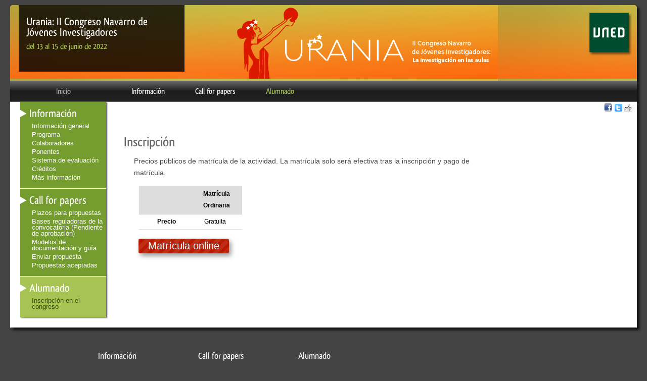

--- FILE ---
content_type: text/html; charset=UTF-8
request_url: https://congresos.uned.es/w24791/actividad_inscripcion
body_size: 2989
content:
<!DOCTYPE html>
		<html lang="es">
<head>

  <title>Inscripci&oacute;n en el congreso</title><meta property="og:title" content="Inscripci&oacute;n en el congreso"/><meta name="twitter:title" content="Inscripci&oacute;n en el congreso" /><base href="https://congresos.uned.es/w24791/" /><meta charset="utf-8" /><link rel="shortcut icon" href="/favicon2.ico" />	<link rel="stylesheet" media="all" type="text/css"  href="/css/web/congresos.css?1571135288" /><link rel="stylesheet" media="all" type="text/css"  href="/mods/web/mods/actividad_inscripcion/estilo.css?1508342677" /><link rel="canonical" href="https://congresos.uned.es/w24791/actividad_inscripcion" /><meta name="google-translate-customization" content="29c2b95a514e313a-5d1132f12ce9203d-g741ca3aa1ba5fcc6-16" /><meta name='viewport' content='width=600px, user-scalable=yes'><link rel="alternate" type="application/rss+xml" href="https://congresos.uned.es/ajax/ops.php?app=exportacion&amp;op=accion&amp;clase=News&amp;funcion=RSS&amp;var1=5" /><meta name="description" content="P&aacute;gina web de " /><meta property="og:type" content="website" /><meta property="og:description" content="P&aacute;gina web de " /><meta property="og:url" content="https://congresos.uned.es/w24791/actividad_inscripcion" /><meta property="og:image" content="https://congresos.uned.es/images/corporativa/Glogo_uned_tudela.png" /><meta name="twitter:site" content="@unedtudela"><meta name="twitter:description" content="P&aacute;gina web de "><meta name="twitter:creator" content="@unedtudela"><meta name="twitter:image:src" content="https://congresos.uned.es/images/corporativa/Glogo_uned_tudela.png"><script  src="//ajax.googleapis.com/ajax/libs/jquery/1.11.1/jquery.min.js" type="text/javascript"></script>
			<script  src="/js/quid.js?1719817955" type="text/javascript"></script>
			<script  src="/mods/web/js/congresos.js?1341820065" type="text/javascript"></script>
			<script  src="/mods/web/mods/actividad_inscripcion/script.js?1508342677" type="text/javascript"></script>
			<script type="text/javascript"><!--//--><![CDATA[//><!--
var login_uned='';var url_redireccion='inscripcion/';var forzarAlta='';var quid_espacio='exportacion';var base='/';var noCerrarMenu=false;var config={"quid_espacio":"exportacion","tipo_conexion":"post","idsesion":"d9ffb5j7rujrjv9basnda8u1c0"};//--><!]]></script>  <style>body #bread li{background-image: url(/images/qweb/breadscrumCordoba.gif) ;}</style><style class='CssQuid_1'>.partemedia #contenido
{
margin-left: 200px;
}

#info ul li, #info ul li span {


font-size: 16px!important;
line-height: 1.5!important;
padding: 7px !important;
margin-top: 7px!important;
font-family: helvetica, arial !important;


}



#info ul li span {


display: contents !important;


}


.datosPonentes, .ponente{

font-size: 16px!important;
line-height: 1.5!important;
font-family: helvetica, arial !important;

}

#programa {
margin-left: 0px!important;
}
#info ul li, #info ul li span {
font-size: 16px!important;


line-height: 1.5!important;
padding: 7px !important;
margin-top: 7px!important;


}

#info ul li span {


display: contents !important;


}
@media (max-width: 1000px) {
body .partemedia #content #contenido{
padding-right: 20px !important;
padding-left: 20px!important;
margin-left: 0px;
grid-area: contenido;
}
.contenedor_menu {
height:unset!important;
}
#menu_derecha{
display:none!important;
}
#content{
display: grid;
width: 100%;
grid-template-columns: 100%;
grid-template-areas: "contenido"
                          "menu";
}
#menu{
position:static!important;
float: none;
grid-area: menu;
width:100%;
margin-left:unset!important;
box-shadow: none!important;
}
#info p {
margin-left: unset!important;
}
#menu ul li.primero{
display:inline-block;
vertical-align: top;
border:none!important;
margin-left:20px;
margin-right:20px;
padding-left:30px;
}
#footer{
display:none;
}
}

@media (max-width: 600px) {
body{
padding:0!important;
}
}
</style></head>
<body>	
	<div>
	<style type='text/css'>
	#cabecera
	{
		background-image: url(archivos_publicos/webex_actividades/24791/capturadepantalla20210629alas130321.png);
	}
	#menu
	{
		background-color:#749C2F;
	}
	#info h1
	{
		color: #314C03;
	}
	#menu li.primero.sel
	{
		background-color: #A7C353;
	}
	#menu a.sel
	{
		color: #314C03;
	}
	#navigation li.sel a
	{
		color: #A7C353;
	}
	#cabecera .informacion p.fechas
	{
		color: #A7C353;
	}
	#opciones a.c.calidad, #opciones a.c.extension,#opciones a.c.comunicacion ,#opciones a.c.regladas 
	{
		color: #314C03;
		background-color:#CAF4B2;
		font-size: 1.5em !important;
	}
	#contenido table#programa tr td.textPo {color: #314C03;}
	#contenido table#programa tr td.textPo a{color: #314C03; cursor: pointer; text-decoration:underline;}
	#contenido table#programa tr th{background-color:#749C2F;color:white;}

	#contenido table#programa tr td a {color: #314C03; cursor: pointer;}

	</style><div id='cabecera'><a href='http://www.uned.es'><img id='logoPagina' src='/images/corporativa/logo_uned.png'/></a><a href='' class='informacion'><h1>Urania: II Congreso Navarro de Jóvenes Investigadores</h1><p class='fechas'>del 13 al 15 de junio de 2022</p></a></div><div id="lista_sindicacion">
			<a class="mapa" href="/mapaweb"></a><a href="https://www.facebook.com/uned.tudela" class="facebook"></a><a href="http://www.twitter.com/unedtudela" class="twitter"></a></div></div>
	<div id="navegacion"><ul id="navigation" class="clearfix">
	<li style='width: 150px;' class='botonInicio'><a href='' style='color:#aaa;text-align: center'>Inicio</a></li><li class=''><a href='infor'  class='informacion'>Información</a></li><li class=''><a href='propuestas'  class='informacion'>Call for papers</a></li><li class='sel'><a href='participacion'  class='informacion'>Alumnado</a></li></ul>
</div>
	<div class='partemedia'>
	<div class='contenedor_menu'><div id='menu_derecha'></div></div>
	<div id="content" class='idioma_es qWeb_actividad_inscripcion'>
		<div id="menu"><div id='puntero_menu'></div><ul><li class='primero  p'>
			<a href='infor' class=''>Información</a><ul><li class='segundo'><a href='actividad_informaciondeinteres' class=''>Información general</a></li><li class='segundo'><a href='actividad_programa' class=''>Programa</a></li><li class='segundo'><a href='actividad_colaboradores' class=''>Colaboradores</a></li><li class='segundo'><a href='actividad_ponentes' class=''>Ponentes</a></li><li class='segundo'><a href='actividad_evaluacion' class=''>Sistema de evaluación</a></li><li class='segundo'><a href='actividad_creditos' class=''>Créditos</a></li><li class='segundo'><a href='1111119206' class=''>Más información</a></li></ul></li><li class='primero  '>
			<a href='propuestas' class=''>Call for papers</a><ul><li class='segundo'><a href='1111119211' class=''>Plazos para propuestas</a></li><li class='segundo'><a href='1111119212' class=''>Bases reguladoras de la convocatoria (Pendiente de aprobación)</a></li><li class='segundo'><a href='1111119213' class=''>Modelos de documentación y guía</a></li><li class='segundo'><a href='propuesta_ponente' class=''>Enviar propuesta</a></li><li class='segundo'><a href='actividad_ponencias' class=''>Propuestas aceptadas</a></li></ul></li><li class='primero sel '>
			<a href='participacion' class=''>Alumnado</a><ul><li class='segundo'><a href='actividad_inscripcion' class='sel'>Inscripción en el congreso</a></li></ul></li></ul></div>
		
		<div id="contenido"><div id='info'><h2>Inscripción</h2><p>Precios públicos de matrícula de la actividad. La matrícula solo será efectiva tras la inscripción y pago de matrícula.</p><table class='tabla_precios'   cellspacing='0'><thead><tr class='ninguno'><th >&nbsp;</th> <th  idtipousuario='1'> Matrícula Ordinaria</th></tr></thead><tbody><tr itemscope itemprop='offers' itemtype='http://schema.org/AggregateOffer' class=' estiloglobal'   ><th >Precio</th><td itemprop='price'  content='0'><meta itemprop='availavility' content='' />Gratuita</td></tr></tbody></table><a class='matricula' href='inscripcion/idactividad/24791'>Matrícula online</a></div><div style='clear:both;margin-top_20px;'></div>
</div>
		
		<div style='clear: both'></div>
	</div>
	</div>
	
	<div id="footer"><div class='submenu'><div class='col'><h3><a href='1111119197'>Información</a></h3></div><div class='col'><h3><a href='1111119207'>Call for papers</a></h3><ul><li><a href='1111119211'>Plazos para propuestas</a></li><li><a href='1111119212'>Bases reguladoras de la convocatoria (Pendiente de aprobación)</a></li><li><a href='propuesta_ponente'>Enviar propuesta</a></li></ul></div><div class='col'><h3><a href='1111119214'>Alumnado</a></h3><ul><li><a href='actividad_inscripcion'>Inscripción en el congreso</a></li></ul></div></div><address>Magallón 8 31500 Tudela - Navarra. Tel. 948821535 <a href='mailto:info@tudela.uned.es'>info@tudela.uned.es</a></address>

	</div>

</body>
</html>

--- FILE ---
content_type: text/css
request_url: https://congresos.uned.es/css/web/congresos.css?1571135288
body_size: 7916
content:

.quid_alert {
	background-color: #EEEEEE;
	background-image: url("/images/fondo_alert.png");
	border-radius: 7px 7px 7px 7px;
	box-shadow: 5px 5px 5px rgba(0, 0, 0, 0.5);
	color: white;
	font-size: 16px;
	left: 20%;
	margin: 40px auto auto;
	padding: 14px;
	position: fixed;
	text-align: center;
	top: 40%;
	width: 50%;
	z-index: 99999999;
}
.quid_alert a {
	color: yellow;
}
.quid_alert .cerrar {
	cursor: pointer;
	background-image: url("/images/close.png");
	height: 30px;
	padding: 0;
	position: absolute;
	right: -11px;
	top: -11px;
	width: 30px;
}
body #fechanacimiento, body #cp,body #pasaporte {
	width: 190px;
}
#menu_derecha {
	width: 300px;
}
#menu_derecha h3 {
	color: #749C2F;
}
#menu_derecha img {
	width: 180px;
	margin-bottom: 20px;
}
#info img.imagen1 {
	-moz-border-bottom-colors: none;
	-moz-border-image: none;
	-moz-border-left-colors: none;
	-moz-border-right-colors: none;
	-moz-border-top-colors: none;
	border-color: white white white -moz-use-text-color;
	border-radius: 0 10px 10px 0;
	border-style: solid solid solid none;
	border-width: 2px 2px 2px 0;
	float: left;
	margin-left: -34px;
	margin-top: 5px;
	width: 120px;
}
.logo_colaborador {
	display: inline-block;
	margin-right: 30px;
}
#colaboradores h4 {
	clear: left;
}
#info #colaboradores img {
	border: none;
	box-shadow: none;
}
.imagen2 {
	border-radius: 10px 0 0 10px;
	float: right;
	margin-right: -21px;
	margin-top: 252px;
}
#colaboradores {
	border-top: 1px solid #EEEEEE;
	margin-top: 50px;
	padding-left: 20px;
	padding-right: 12px;
	padding-top: 12px;
}
#colaboradores>div {
	float: left;
}
#info #colaboradores p {
	color: #999999;
	font-size: 0.9em;
	margin-bottom: 0;
	margin-left: 0;
	padding-left: 0;
}
#puntero_menu {
	height: 16px;
	margin-left: 170px;
	margin-top: 34px;
	position: absolute;
	width: 16px;
}
#menu_derecha {
	background-color: #FDFDFD;
	border-left: 5px solid #EEEEEE;
	float: right;
	margin-left: 35px;
	margin-right: 0;
	margin-top: 0;
	padding: 0 0 0 22px;
	width: 230px;
	padding-top: 30px;
}
#menu_derecha .contenido_menu {
	margin-top: 30px;
	margin-bottom: 30px;
}
.contenedor_menu {
	float: right;
	height: 70px;
	width: 292px;
}
#menu_derecha #minibanner {
	margin-left: 18px;
	text-align: center;
}
#cabecera {
	background: url("/images/congresos/logo_congreso.jpg") repeat scroll 0 0 black;
	border-radius: 5px 5px 0 0;
	box-shadow: 5px 5px 5px #111111;
	height: 130px;
	padding-top: 20px;
}
#navegacion {
	box-shadow: 5px 5px 5px #111111;
	margin: 0;
	*background-color: blue;
	*height: 40px;
	*width: 100%;
	*margin-top: -15px;
	*background: url("/images/congresos/fondo_menu.png") repeat scroll 0 -1px #222222;
}
.col h3 {
	border-bottom: none;
}
#content {
}

#cabecera .informacion {
	background-image: url("/images/qweb/negro.png");
	border: medium none;
	display: block;
	height: 100px;
	margin-left: 17px;
	margin-top: -20px;
	padding-bottom: 20px;
	padding-right: 12px;
	padding-top: 12px;
	text-decoration: none;
	width: 316px;
}
#cabecera .informacion h1 {
	color: white;
	font-family: Fontana;
	font-size: 1.6em;
	font-weight: normal;
	line-height: 1em;
	margin: 0;
	padding: 10px 15px 0;
	text-align: left;
	width: auto;
}
#cabecera .informacion p.fechas {
	color: #9BD040;
	font-size: 1.2em;
	font-weight: normal;
	line-height: 1em;
	margin: 10px 0 0;
	padding-left: 15px;
	font-family: Fontana;
}
.partemedia {
	background-color: white;
}
#logoPagina {
	float: right;
	margin-right: 10px;
	margin-top: -10px;
}
#content {
	background-color: white;
}
body {
	background: none repeat scroll 0 0 #444444;
	color: #1E1E1E;
	font: 0.75em/1.7em Verdana,Helvetica,Arial,Geneva,Helvetica,sans-serif;
	margin: 0 auto;
	max-width: 1240px;
	padding: 10px 20px 0;
}
img {
	margin: 0;
	padding: 0;
	border: 0
}
h2 {
	margin: 0;
	padding: 22px 0 8px 0;
	display: block;
	font: bold 1.55em Helvetica, Arial, sans-serif;
	margin-top: 15px;
}
h2 a:link,
h2 a:active,
h2 a:visited, h2 a:focus {
	text-decoration: none;
	background: transparent
}
.post.single h2 {
	font: bold 1.45em Arial, Helvetica, sans-serif;
	padding: 0;
	margin: 0 0 0 100px;
	display: block
}
#rightcolumn h2 {
	margin: 0;
	padding: 0;
	font: 1.67em Arial, Helvetica, sans-serif;
	color: #262626
}
#rightcolumn h2.icon {
	background: url(/images/qweb/sprite-sidebar-icons.gif) no-repeat top left;
	padding: 0	0 0 37px;
	height: 32px;
	line-height: 32px
}
#rightcolumn h2.icon.twitter {
	margin: 0 0 10px;
}
#rightcolumn h2.icon.interact {
	background: url(/images/qweb/sprite-sidebar-icons.gif) no-repeat 0 -54px
}
#rightcolumn h2.icon.popular {
	background: url(/images/qweb/sprite-sidebar-icons.gif) no-repeat 0 -106px
}
#rightcolumn h2.icon.twitter {
	background: url(/images/qweb/sprite-sidebar-icons.gif) no-repeat 0 -160px
}
h3 {
	padding: 10px 0 3px 0;
	margin-bottom: 18px;
	font: normal 2.5em Helvetica, Arial, Helvetica, sans-serif;
	color: #2f2f2f;
	border-bottom: 3px solid #2f2f2f
}
#contenido a:hover {
	color: #314C03;
}
a:focus,a:active {
	outline: none
}
a.page {
	font-size: 1.9em
}
#contenido .advertencia a {
	color: #f0f0f0;
	cursor: pointer;
}
#contenido .advertencia a:hover {
	color: #f0f0f0;
	cursor: pointer;
}
#contenido a {
	color: #749C2F;
	cursor: pointer;
}
.sidelist h3 a {
	color: #749C2F;
	text-decoration: none;
}
.sidelist h3 a:hover {
	text-decoration: underline;
}
.sidelist li a:link,
.sidelist li a:active,
.sidelist li a:visited {
	color: #717476;
	display: inline-block;
	font: 0.92em Arial,Arial,Helvetica,sans-serif;
	padding: 7px 15px 7px 22px;
	text-decoration: none;
}
.sidelist li a:hover {
	background: url(/images/qweb/sprt.png) no-repeat right -348px;
	text-decoration: underline;
	color: #333
}
.inner a.twitter {
	color: #1CA1D3 !important
}
.clearfix:after {
	content: " ";
	display: block;
	clear: both;
	visibility: hidden;
	line-height: 0;
	height: 0
}
.clearfix {
	display: block
}
html[xmlns] .clearfix {
	display: block
}
* html .clearfix {
	height: 1%
}
.left,.alignleft {
	float: left
}
.right,.alignright {
	float: right
}

#pagewidth {
	margin: 0	auto;
	width: 99%;
	min-width: 990px;
	background: url("/images/qweb/divider-page.gif") repeat-y top right
}
#content {
	box-shadow: 5px 5px 5px #111111;
}
#content .column {
	position: relative;
	float: left
}
#leftcolumn,#post-list {
	width: 95%;
	padding-left: 5%;
}
.post,.wp-pagenavi {
	padding: 0 30px 30px 0;
	clear: both;
	border-top: 1px solid #e9e8e8;
	background: url(/images/qweb/divider-title.gif) no-repeat top right
}
.post.blank {
	background: none;
	border: 0;
	padding: 0 42px 30px 0
}
ul.postmetadata {
	list-style: none;
	margin: 4px 0 0px;
	padding: 0 0 0px 0
}
ul.postmetadata li {
	padding: 0px 8px;
	float: left;
	border-right: 1px solid #e6e6e6
}
ul.postmetadata li.author {
	padding-left: 0
}
.post-thumb {
	margin: 0;;
	position: relative;
	float: left
}
.network-favicon {
	margin: 0;
	padding: 1px 2px 3px;
	width: 28px;
	height: 28px;
	background: transparent url("/images/qweb/sprite-dropshadows.png") no-repeat 0 -85px;
	position: absolute;
	top: -3px;
	left: -4px
}
.post-image,a.post-image:link,a.post-image:active,a.post-image:visited {
	margin: 0	16px 0 0;
	padding: 1px 4px 4px;
	width: 78px;
	height: 79px;
	float: left;
	background: url(/images/qweb/sprite-dropshadows.png) no-repeat 0 0
}
.post-thumb	img {
	z-index: 9;
	margin-top: 1px
}
.post.single {
	margin: 0 0 0 4px;
	padding: 3% 3% 3% 0;
	width: 45%;
	float: left;
	clear: none;
	display: inline
}
.post.single .entry p {
	margin: 15px 0
}
.post.single.last {
	margin: 0;
	padding: 3% 3% 3% 3%;
	border-left: 1px solid #eee
}
.wp-pagenavi {
	margin: 0 auto;
	text-align: center;
	display: block;
	padding: 34px 34px
}
.wp-pagenavi .pagelist {
	float: left;
	height: 32px;
	margin: 0 auto;
	text-align: center;
	padding-top: 6px
}
.pagelist {
	width: auto
}
.pagelist .current,	.pagelist a {
	position: relative
}

.cats {
	width: 179px;
	height: auto;
	float: left;
	margin: 0;
	padding: 30px 0 0;
	list-style: none;
	background-color: #fff;
}
.postcenter .cats li {
	margin: 0 0 10px;
}
.postcenter.tag-explorer .cats {
	margin: 100px	0 0;
}
.postcenter .postlist,#popular-cat ul {
	margin: 0 1px 0 181px;
	padding: 0;
	list-style: none;
	background-color: #FBFBFB
}
#popular-cat ul {
	margin: 0
}
#popular-list a:active,
#popular-list a:focus {
	background-color: transparent
}
.postcenter .postlist li,
#popular-cat ul li {
	padding: 20px;
	border-bottom: 1px solid #eee;
	width: auto
}
.postcenter .postlist
li.last {
	border: 0
}
#rightcolumn {
	width: 419px;
	margin-right: -100%
}
#trbox {
	height: 147px;
	-moz-background-clip: border;
	-moz-background-inline-policy: continuous;
	-moz-background-origin: padding;
	position: relative
}
#trbox .inner {
	padding: 18px 10px 15px 30px;
	margin-right: 130px
}
#sponsorlist {
	background-color: #fff;
	margin: 0;
	padding: 0 0 15px;
	list-style: none
}
#sponsorlist li {
	margin: 0 0 7px 9px;
	float: left;
	display: inline
}
#sponsorlist li img {
	margin: 0 0 -2px;
	display: block
}
#sponsorlist li br {
	display: none
}
.sidebartabs ul.topiclist {
	margin: 30px
	0 0;
	padding: 0;
	list-style: none
}
.sidebartabs ul.topiclist
li {
	margin: 0
	0 27px
}
.sidebartabs ul.topiclist li
img {
	margin-right: 10px;
	float: left
}
.sidebartabs ul.topiclist li a,
.sidebartabs ul.topiclist li
p {
	float: right;
	width: 325px
}
#rightcolumn .two
.left {
	width: 210px;
	float: left
}
#rightcolumn .two
.right {
	width: 208px;
	float: right
}
#rightcolumn .two
.inner {
	padding: 26px 0px 10px 15px
}
#rightcolumn .two .inner
p {
	margin: 15px
	0
}
.sidelist,#tweetlist {
	margin: 30px 0;;
	padding: 0;
	list-style: none;
	border-top: 1px solid #eee
}
.sidelist li {
	border-bottom: 1px solid #eee
}
#footer {
	width: 100%;
	clear: both;
}
ul {
	margin: 0;
	padding: 0;
	list-style: none
}
#info ul {
	margin-left: 23px;
}
.col ul li {
	margin: 0
	0 3px
}
#footer-logo {
	float: right
}
#footer-logo
img {
	padding: 0;
	margin: 0
}
#copyright {
	padding: 15px
	0 12px;
	background: #f8f8f8;
	border-top: 1px solid #ededed
}
#created {
	float: left;
	width: 500px
}
#function {
	float: right;
	width: 150px
}
#adpool {
	display: none
}
.horizontal-blocks
.hentry {
	height: 22em
}
* + html .post.big a.continue-reading {
	margin-top: 15px;
	display: block
}
img {
	margin: 6px
	0
}
.pagelist {
	font-size: 1.4em
}
.post .read-more {
	font-weight: bold
}
.smalldesc {
	font-size: 0.9em
}

.big, .single .post, .page
.post {
	padding-left: 6px
}

body {
	/*	background: #DDD url('../nueva web 1v3_80.png') no-repeat top left;*/
	font-family: Arial;
	font-size: 85%;
	height: 100%;
}

/* ============== */
/* = Navegación = */
/* ============== */
header {
	/*	background:transparent url(/images/qweb/logo_fondo.jpg) no-repeat scroll left top;*/
	display:block;
	height: 200px;
	margin-top: 26px;
}
h1 {
	-moz-border-radius: 5px;
	-webkit-border-radius: 5px;
	border-radius: 5px;
	color: white;
	display: block;
	font-size: 1.2em;
	font-weight: bold;
	margin-bottom: 10px;
	margin-left: 25px;
	padding-bottom: 2px;
	padding-left: 5px;
	padding-right: 5px;
	padding-top: 2px;
	text-align: center;
	width: 150px;
	clear: both;
}
h1.comunicacion {
	background-color: #DE506D;
	margin-left: 4px;
	float: left;
}
h1.ext {
	float: left;
}
a.suscripcion {
	color: #DE506D;
	display: block;
	float: left;
	margin-left: 8px;
	margin-top: 10px;
	/*	text-decoration:none;*/
}
#lista_extension a.suscripcion {
	color: #FFAA00;
}
h1.ext {
	background-color: #FFAA00;
}
h1.regladas {
	background-color: #4871A6;
}


#menu {
	background-color: #749C2F;
	box-shadow: 2px 1px 2px #666666;
	color: white;
	float: left;
	font-size: 0.9em;
	margin-left: 20px;
	margin-top: 0;
	padding: 0;
	position: absolute;
	width: 170px;
	*margin-left: -179px;
}
#menu a.sel {
	color: #314C03;
	text-shadow: none !important;
}
#menu li {
	line-height: 1em;
	margin-bottom: 5px;
}
#menu li.primero>a {
	font-family: Fontana;
	font-size: 1.4em;
	font-weight: normal;
}
#menu li.primero.p {
	border-top: none;
}
#menu li.primero {
	background-image: url("/images/congresos/puntero_blanco.png");
	background-position: 0 16px;
	background-repeat: no-repeat;
	border-top: 1px solid white;
	font-size: 1.3em;
	margin-bottom: 0;
	margin-top: 0;
	padding-bottom: 10px;
	padding-left: 18px;
	padding-top: 15px;
}
#menu a:hover {
	text-decoration: underline;
	color: #eee;
}
#menu li.primero.sel {
	background-color: #90B74C;
}
#menu ul {
	overflow: hidden;
}
#menu li.primero>ul {
	margin-top: 10px;
}
#menu li.segundo {
	font-size: 0.8em;
	list-style: circle outside none;
	margin-left: 5px;
	padding-left: 0;
}
#menu a {
	color: white;
	text-decoration: none;
	font-family: Helvetica,Arial;
}
p,h1 {
	margin-top: 0;
}
#contenido {
	margin-left: 200px;
	padding: 26px 290px 15px 25px;
}
#navigation {
	background: url("/images/congresos/fondo_menu.png") repeat scroll 0 -1px #222222;
	margin: 0;
}
#navigation li.botonInicio {
}
#navigation li.botonInicio:hover {
	background: none;
	color: white;
}
#navigation li a:hover {
	color: #ccc;
}
#navigation li.sel a {
	color: #9DC655;
}
#navigation li.sel {
	color: #9BD040;
}
#navigation li {
	float: left;
	font-family: Fontana;
	font-size: 1.2em;
	font-weight: normal;
	line-height: 42px;
	padding-left: 30px;
	padding-right: 30px;
}
#navigation li a {
	color: white;
	text-decoration: none;
	display: block;
}
#header {
	background-color: #262626;
	padding-top: 5px;
	padding-bottom: 5px;
	display: block;
	border-bottom: solid 3px orange;
	height: 21px;
}
#header li {
	float: left;
	list-style: none;
}
#header a {
	font-size: 1.1em;
	padding: 0 10px;
	text-decoration: none;
	font-weight: lighter;
	font-family: Futura;
}
#header a:hover {
	color: white;
}
#header li.uned {
	background: url(/images/qweb/favicon.gif) no-repeat scroll 0 0;
	color: #AAAAAA;
	line-height: 16px;
	margin-left: 5%;
	margin-top: 2px;
	padding-left: 11px;
	position: absolute;
	right: 168px;
}
#header li.uned a {
	color: #aaa;
}
#header .regladas,.regladas a {
	color: #2F86E8;
}
#header .extension,.extension a {
	color: #EDAC41;
}
#header .calidad,.calidad a {
	color: #B1DC41;
}
#header .servicios {
	color: #ffa;
}
#header .prensa {
	color: #55B5E8;
}
#header .aula {
	color: #86AFE4;
}
#header .comunicacion,.comunicacion a {
	color: #DE506D;
}
#buscador {
	position: absolute;
	right: 10px;
	top: 5px;
	display: none;
}
#buscador input {
	background: #363636 url(/images/qweb/buscar.gif) no-repeat scroll right center;
	border: 1px solid #777;
	color: #ccc;
	padding: 3px;
}
/* ============== */
/* = Navegacion = */
/* ============== */ 
#bread {
	background: #f0f0f0 url(/images/qweb/bread_fondo.gif) no-repeat scroll top left;
	border-bottom: 1px solid #CCCCCC;
	height: 30px;
	margin-top: 7px;
	width: 960px;
	margin-bottom: 13px;
	margin-left: 20px;
}
#bread li {
	background-image: url(/images/qweb/breadscrum.gif);
	background-position: right top;
	background-repeat: no-repeat;
	float: left;
	height: 30px;
	list-style-image: none;
	list-style-position: outside;
	list-style-type: none;
	font-variant: small-caps;
	letter-spacing: 1px;
	/*	padding:4px 11px 3px 7px;*/
}

#bread li a {
	color: #666;
	display: block;
	font-weight: bold;
	height: 22px;
	padding: 5px 14px 3px 9px;
	text-decoration: none;
	text-shadow: 0 1px 1px #FFFFFF;
	font-size: 13px
}

#bread li.primera {
	background-position: right bottom;
	width: 83px;
}
#bread li.primera a {
	background: transparent url(/images/qweb/bread_tope.gif) no-repeat bottom left;
	color: transparent;
	text-shadow: none;
}
/* =========== */
/* = Botones = */
/* =========== */
#destacado {
	/*	background:#FFFFFF url(/images/qweb/logo_fondo.jpg) no-repeat scroll left top;*/
	height:99px;
	width: 99%;
	margin-top: 20px;
	padding-top: 54px;
	margin-left: 0;
	-moz-border-radius: 0px;
	-webkit-border-radius: 0px;
	border-radius: 0px;
	color: transparent;
}
#botones {
	margin-left: 189px;
	text-shadow: 1px 1px 2px #000000;
	border: 2px solid #EEEEEE;
	height: 82px;
	width: 492px;
	text-shadow: 0 1px 0 #FFFFFF;
	-moz-box-shadow: 4px 4px 6px #333;
	-webkit-box-shadow: 4px 4px 6px #333;
	box-shadow: 4px 4px 6px #333;
	-moz-border-radius: 2px;
	-webkit-border-radius: 2px;
	border-radius: 2px;
	position: absolute;
	top: 78px;
	left: 191px;
	z-index: 50000;
	margin-left: 0;
}
#botones.extendido {
	width: 558px;
}
#botones.abierto {
	height: 192px;
}

#botones .bot {
	/*	background:transparent url(/images/qweb/cabecera_1.jpg) no-repeat scroll 0 0;*/
	cursor:pointer;
	color: #666666;
	display: block;
	float: left;
	font-size: 1.3em;
	height: 82px;
	margin-right: 0;
	opacity: 1;
	padding: 0;
	text-decoration: none;
	width: 164px;
}
#botones a {
	background-color: white;
	color: #555;
	text-shadow: none;
	text-decoration: none;
	display: block;
	padding: 3px 6px;
	margin: 2px 2px 2px 2px;
	float: left;
	-moz-border-radius: 3px;
	-webkit-border-radius: 3px;
	border-radius: 3px;
	font-size: 0.9em;
	font-weight: bold;
}

#botones .opciones {
	margin-left: 20px;
	margin-top: 48px;
	opacity: 0.8;
}
#botones div.g {
	width: 360px;
	height: 192px;
	/*	background:transparent url(/images/qweb/cabecera_3.jpg) no-repeat scroll 0 0;	*/
}
#botones div.c {
	width: 66px;
	height: 192px;	
	/*	background:transparent url(/images/qweb/cabecera_2.jpg) no-repeat scroll 0 0;	*/
}

#botones.extendido .bot {
	width: 133px;
}
#botones.extendido .bot.g {
	width: 360px;
}
#botones.extendido .bot.c {
	width: 66px;
}

#botones.extendido .bot#soy {
	width: 134px;
}
#botones.extendido .bot#soy.g {
	width: 360px;
}
#botones.extendido .bot#soy.c {
	width: 66px;
}

#botones.extendido #quiero {
	width: 158px;
}
#botones.extendido .bot#quiero.c {
	width: 66px;
}
#botones.extendido .bot#quiero.g {
	width: 360px;
}

#botones #soy {
	background-position: 0px -164px;
}
#botones #soy.g {
	background-position: 0 -385px;
}
#botones #soy.c {
	background-position: -135px 0px;
}


#botones #quiero {
	background-position: 0px -82px;
}
#botones #quiero.g {
	background-position: 0px -192px;
}
#botones #quiero.c {
	background-position: 0px 0px;
}

#botones #profesor {
	background-position: 0px 0px;
}
#botones #profesor.g {
	background-position: 0px 0px;
}
#botones #profesor.c {
	background-position: -68px 0px;
}

#botones #pas {
	background-position: 0 -249px;
}
#botones #pas.g {
	background-position: 0 -581px;
}
#botones #pas.c {
	background-position: -202px 0;
}
#botones a.comunicacion {
	color: #990033 !important;
	background-color: #fbdfdc ;
}
#botones a.regladas {
	color: #003399 !important;
	background-color: #dfdcfb;
}
#botones a.extension {
	background-color: #fff2d8;
	color: #992400 !important;
}
#botones a.calidad {
	color: #479900 !important;
	background-color: #ddfbdc;
}
#botones a:hover {
	background-color: white;
	color: black;
}

#rightcolumn h2 {
	font-size: 1.4em;
}

/* =============== */
/* = Entrevistas = */
/* =============== */
#entrevista img {
	width: 90%;
}
#entrevista em {
	font-size: 1.1em;
}
#entrevista .cont {
	color: #555;
}

/* =========== */
/* = Lateral = */
/* =========== */
#trbox {
	background: white;
	height: 162px;
}
#trbox .enlace {
	display: block;
}
#lista_sindicacion .facebook {
	background-image: url("/images/icon_facebook.png");
	background-position: 1px 2px;
	color: white;
	font-size: 0.8em;
	height: 15px;
	margin-left: -66px;
	position: absolute;
	top: 203px;
	width: 8px;
}
#lista_sindicacion .twitter {
	background-image: url("/images/icon_twitter.gif");
	background-position: 1px 2px;
	color: white;
	font-size: 0.8em;
	height: 15px;
	margin-left: -45px;
	position: absolute;
	top: 204px;
	width: 8px;
}
#lista_enlaces,#lista_sindicacion {
	float: right;
	padding-top: 14px;
	padding-left: 20px;
}
#lista_enlaces li {
	list-style: none;
}
#lista_enlaces a,#lista_sindicacion a {
	color: #666;
	text-decoration: none;
	padding-left: 20px;
	padding-top: 2px;
	padding-bottom: 1px;
	background: transparent url(/images/qweb/enlaces.gif) no-repeat scroll 0px 0px;
	line-height: 17px;
}
#lista_enlaces .hor {
	background-position: 0px -38px;
	color: #2F86E8;
}
#lista_enlaces .mapa {
	background-position: 0px -19px;
	color: #B1DC41;
}
#lista_enlaces .sug {
	background-position: 0px 0px;
	color: #DE506D;
}
#lista_sindicacion .rss {
	background-image: url(/images/icon_rss.png);
	background-position: 0px 0px;
	color: #E3701A;
}
#video {
	float: right;
	margin-top: 5px;
}
#lista_sindicacion .mapa {
	background-position: 0 -19px;
	color: #B1DC41;
	height: 12px;
	margin-left: -25px;
	margin-top: 32px;
	position: absolute;
	width: 13px;
}
#lista_extension {
	background: #FFFFFF url(/images/qweb/divider-title.gif) repeat-x scroll center top;
	/*	border-top:1px solid #E9E8E8;*/
	padding-top:9px;
	min-height: 42px;
}
#lista_extension h2 {
	display: block;
	font-family: Arial,Helvetica,sans-serif;
	font-size: 1.35em;
	font-size-adjust: none;
	font-stretch: normal;
	font-style: normal;
	font-variant: normal;
	font-weight: bold;
	line-height: normal;
	padding: 0;
}
#lista_extension h3 {
	display: block;
	font-family: Arial,Helvetica,sans-serif;
	font-size: 0.9em;
	font-weight: normal;
	line-height: normal;
	border: none;
	margin: 0;
	padding: 0;
}
#lista_extension .extension {
	clear: left;
	min-height: 59px;
	margin-left: 5px;
	border-bottom: 1px solid #eee;
	padding-top: 2px;
}

#lista_extension h2 a {
	color: #ED613F;
}

#lista_extension .p h2 {
	font-size: 1.2em;
}
#lista_extension .p h2 a {
	color: #EDAC41;
}
#lista_extension .extension img {
	float: right;
	width: 49px;
	margin: -2px 0 0 2px;
}
#lista_extension .extension img.par {
	float: left;
	margin: -2px 4px 0 2px;
}

#lista_extension .extension .info {
	max-width: 312px;
	width: 100%;
	margin-left: 8px;
}
#lista_extension .extension .fecha, #lista_extension .extension .info {
	float: left;
}
#lista_extension .extension .fecha {
	width: 85px;
	overflow: hidden;
	margin-top: 2px;
}
#lista_extension .fecha .d {
	display: block;
	float: left;
	font-family: "Trebuchet MS";
	font-size: 2.5em;
	font-weight: lighter;
	line-height: 25px;
	text-align: right;
	width: 54px;
	color: #77a013
}
#lista_extension .fecha .s,#lista_extension .fecha .m {
	float: right;
	width: 28px;
	line-height: 10px;
}
#lista_extension .fecha .s {
	padding-top: 3px;
	color: #77a013;
	font-size: 0.7em;
}
#lista_extension .fecha .m {
	font-size: 1.3em;
	font-variant: small-caps;
}

#hoy span {
	font-size: 0.9em;
	margin-left: 4px;
	margin-top: 5px;
	position: absolute;
	color: #aaa;
}
#hoy li a {
	padding: 7px 2px 7px 38px;
	color: #7D9738;
}
#extension {
	background: #fff url('/images/qweb/divider-page.gif') repeat-y top left;
	padding-left: 20px;
}
#extension h2 {
	color: #E7A800;
	font-family: Trebuchet MS;
	font-size: 2.5em;
	font-weight: normal;
}


/* ============= */
/* = Principal = */
/* ============= */
#content h2 {
	padding-bottom: 0;
}
button {
	background-color: #e7e2ff;
	-moz-border-radius: 10px;
	-webkit-border-radius: 10px;
	border-radius: 10px;
	padding: 10px;
	border: none;
	font-size: 1.2em;
	color: #369;
	float: right;
	min-width: 100px;
}

/*Comunicados*/

#comunicados h3 {
	color: #369;
}


/*Comunicación*/
.comunicacion h2 a {
	font-weight: lighter;
	_font-weight: bold; /*[[881]]*/
}
.regladas .postmetadata,.comunicacion .postmetadata {
	float: left;
}
/* Destacados */
.superior .post {
	float: left;
	width: 54%;
	background: none;
	padding-left: 20px;
	padding-right: 5px;
	border: none;
	padding-bottom: 6px;
}
.superior .destacados {
	float: right;
	width: 40%;
	margin-top: 15px
}
.destacados .destacado {
	border-bottom: 1px solid #EEEEEE;
	color: #777777;
	font-size: 0.9em;
	font-weight: normal;
	line-height: 1em;
	margin-bottom: 7px;
	margin-right: 10px;
	margin-top: 10px;
	min-height: 45px;
	padding: 10px 5px 2px 11px;
}
.destacados .destacado a {
	color: #333333;
	display: block;
	font-family: Fontana;
	font-size: 1.1em;
	font-weight: normal;
	margin-bottom: 7px;
	margin-top: 15px;
	text-align: right;
	text-decoration: none;
}
.destacados .destacado a:hover {
	text-decoration: underline;
}
/*Noticias*/
#noticias .principal {
	width: 100%;
}
#noticias .secundaria {
	width: 48%;
	float: left;
}
#noticias h3 {
	color: #DE3254;
}
.imagen_post {
	margin-left: -154px;
	position: absolute;
}
.imagen_post img {
	width: 140px;
}
.comunicacion.principal {
	padding-left: 159px;
	min-height: 116px;
}
.post {
	padding-left: 20px;
	background: none;
}

#banner {
	-moz-border-radius: 5px;
	-webkit-border-radius: 5px;
	border-radius: 5px;
	/*		background:#eee;*/
	height:228px;
	padding: 20px;
	margin-right: 30px;
	/*	background:#FFFFFF url(/images/qweb/destacado3.jpg) no-repeat scroll top left;*/

	display:block;
}
/* =========== */
/* = General = */
/* =========== */

h3 {
	border-bottom: 2px solid;
	color: #333333;
	font-family: Fontana;
	font-size: 1.5em;
	font-weight: normal !important;
	margin-bottom: 18px;
	margin-top: 3px;
	padding: 10px 0 3px;
}
body #contenido a.enlace {
	background: url("/images/qweb/f.png") no-repeat scroll right center transparent;
	color: #333333;
	font-family: FontanaB;
	font-size: 1.1em;
	line-height: 1em;
	margin-bottom: 4px;
	margin-top: 13px;
	padding-right: 19px;
	text-align: right;
	text-decoration: none;
}
body #contenido a.enlace:hover {
	text-decoration: underline;
}
.post .enlace {
	display: block;
	float: right;
	font-size: 0.9em;
	color: #888;
}
.enlace:hover {
	text-decoration: underline;
}
.post {
	mar
}
.clearfix {
	clear: left;
}
/* =============== */
/* = Información = */
/* =============== */
#info {
	/*pie		padding-right:30px;*/
}
#info p {
	margin-left: 20px;
	font-size: 1em;
	color: #444;
}
h1 {
	clear: none !important;
}
#info h1 {
	color: #749C2F;
	font-family: Fontana;
	font-size: 32px;
	font-weight: normal;
	line-height: 1em;
	margin: 0 0 15px;
	padding: 0 0 10px;
	text-align: left;
	width: 100%;
}
#info h2 {
	color: #666666;
	font-family: Fontana;
	font-size: 2em;
	font-weight: normal;
	padding-bottom: 10px;
}
#info h3 {
	color: #666666;
	font-family: Fontana;
	font-weight: normal;
	margin-bottom: 20px;
	/*	    margin-top: -18px;*/
	padding-left: 2px;
	padding-top: 0;
}
#info h4 {
	color: #555555;
	font-size: 1.5em;
}
/*#info h5 {
	margin-left: 20px;
	color: olive;
	font-size: 1.2em;
}*/
/*#info li {
	margin-left: 50px;
	color: #333;
	list-style: square outside none;
}
#info li.l2 {
	margin-left: 70px;
	font-size: 1.15em;
}*/
.fichaPropuestas ul li{margin-left:50px;}
#info img {
	-moz-box-shadow: 2px 2px 4px #AAAAAA;
	-webkit-box-shadow: 2px 2px 4px #AAAAAA;
	box-shadow: 2px 2px 4px #AAAAAA;
	border: 3px solid white;
	margin: 6px 17px 6px 0;
	max-width: 96%;
}
#map {
	margin-left: 40px;
	width: 90% !important;
}
#map img {
	max-width: inherit;
	box-shadow: none;
}
#info p img,#info blockquote img {
	-moz-box-shadow: none;
	-webkit-box-shadow: none;
	box-shadow: none;
	margin: 2px;
	border: none;
	vertical-align: middle;
}
#opciones li {
	height: 36px;
	line-height: 36px;
	border-bottom: solid 1px #eee;
	padding-left: 10px;
}
#opciones a.c {
	background-color: #DFDCFB;
	border: medium none;
	box-shadow: 2px 2px 2px #EEEEEE;
	display: table-cell;
	float: left;
	height: inherit;
	line-height: 1.3em;
	margin-bottom: 10px;
	margin-right: 10px;
	padding: 8px 7px 5px 10px;
	text-decoration: none;
	vertical-align: middle;
	width: 150px;
}
#opciones li a {
	color: inherit;
	border: none;
}
#opciones a.c.calidad, #opciones a.c.extension,#opciones a.c.comunicacion ,#opciones a.c.regladas {
	color: #333;
	background-color: #eee;
}
#opciones a.h {
	height: 249px;
}
#opciones a.mh {
	height: 113px;
}
#opciones a.w {
	width: 250px;
}
#opciones a.mw {
	width: 111px;
}
#peque #opciones {
	font-size: 0.8em;
}
#peque #opciones a {
	line-height: 1em !important;
}
#peque a.h {
	height: 35px
}
#peque a.mh {
	height: 35px;
}
#opciones a a {
	color: #039;
	text-decoration: none;
	font-size: 1.2em;
}
#opciones {
	font-size: 0.9em;
	max-width: 700px;
	*width: 700px;
}
/* ======= */
/* = Pie = */
/* ======= */
#footer {
	width: 80%;
	margin: auto;
	margin-top: 30px;
}
#footer .col {
	width: 15%;
	float: left;
	margin-left: 5%;
}
#footer h3 {
	color: #444444;
	margin-bottom: 5px;
	padding-bottom: 0;
}
#footer li {
	line-height: 14px;
	list-style: none;
}
#footer a {
	text-decoration: none;
	color: white;
	font-size: 0.9em;
}
#rightcolumn h2.icon {
	padding-left: 17px;
	background: none !important;
}
#footer address {
	font-size: 0.9em;
	color: #777;
	width: 100%;
	clear: both;
	text-align: center;
	color: white;
}

/* ============= */
/* = Secciones = */
/* ============= */
#cal td {
	border-color: #E0E0E0;
	border-style: none none dotted;
	border-width: 1px;
	padding: 1px 2px;
	text-align: center;
}
#cal {
	width: 100%;
}
#cal .festivo {
	background-color: #FFCEE6;
}
#cal .finde {
	background-color: #D3D3D3;
}
#cal .exam {
	background-color: #CEECFF;
}
#cal .mes {
	background-color: #FFCA79;
	border-bottom: 1px solid #FF9933;
	border-color: #FF9933;
	border-width: 1px;
	color: #7E1503;
	font-weight: bold;
}
.lista_img {
	margin-left: 40px;
}

/* ============= */
/* = 	ficheros = */
/* ============= */
a.file {
	padding-left: 20px;
	background-image: url(/images/icons/file.png);
	background-repeat: no-repeat;
	background-position: center left;
}
a.file.pdf {
	background-image: url(/images/icons/pdf.png);
}
a.file.jpg,a.file.png,a.file.gif {
	background-image: url(/images/icons/jpg.png);
}
a.file.doc {
	background-image: url(/images/icons/doc.png);
}
a.file.zip,a.file.rar {
	background-image: url(/images/icons/zip.png);
}
a.file.ppt,a.file.pps {
	background-image: url(/images/icons/ppt.png);
}
a.file.xls {
	background-image: url(/images/icons/xls.png);
}
a.file.psd {
	background-image: url(/images/icons/psd.png);
}
a.file.txt {
	background-image: url(/images/icons/txt.png);
}
a.file.htm {
	background-image: url(/images/icons/htm.png);
}
a.file.php {
	background-image: url(/images/icons/php.png);
}
a.file.mdb {
	background-image: url(/images/icons/mdb.png);
}
a.file.exe {
	background-image: url(/images/icons/exe.png);
}
a.file.mp3,a.file.wav {
	background-image: url(/images/icons/mp3.png);
}
a.file.mp4,a.file.avi,a.file.wmv,a.file.mov {
	background-image: url(/images/icons/avi.png);
}
.nb {
	box-shadow: none !important;
	-moz-box-shadow: none !important;
	-webkit-box-shadow: none !important;
	border: none !important;
}
#idiomas a {
	opacity: 0.5;
	cursor: pointer;
	float: left;
	margin-left: 10px;
	display: block;
	color: white;
	font-size: 1em;
}
#idiomas a.sel {
	color: white;
	opacity: 1;
}
body #idiomas {
	position: absolute;
	right: 200px;
	/*	top:7px;*/
	top: 168px;
	width: 210px;
}
.imagenActividad {
	float: left;
}
.conte .n0 {
	background: none!important;
	border-color: #AAAAAA;;
}
.titulo_colaborador {
	clear: left;
}
@font-face {
	font-family: "Fontana";
	src: url("../../recursos/fuentes/qlassik.eot");
	src: url("../../recursos/fuentes/qlassik.eot?#iefix") format("embedded-opentype"),
	     url("../../recursos/fuentes/qlassik.woff2") format("woff2");
     font-weight: normal;
     font-style: normal;
	 
}

@font-face {
	font-family: "FontanaB";
	src: url("../../recursos/fuentes/QlassikBold.eot");
	src: url("../../recursos/fuentes/QlassikBold.eot?#iefix") format("embedded-opentype"),
	     url("../../recursos/fuentes/QlassikBold.woff2") format("woff2");
	font-weight: normal;
	font-style: normal;		 
}
#preguntasMat {
	/*    border: 1px solid #888888;
	box-shadow: 2px 2px 2px 0 #999999;*/
	margin-bottom: 10px;
	margin-left: 0;
	padding: 0 13px 13px;
	width: 98%;
}
#preguntasMat h2 {
	color: #666666;
	font-size: 1.2em !important;
	margin: 0;
}
#preguntasMat p {
	margin-left: 20px !important;
	margin-top: 0 !important;
	color: #666;
}
#preguntasMat .preguntas {
	margin-left: 60px;
	margin-top: 5px;
}
#preguntasMat .preguntas em {
	border-bottom: 1px solid #DDDDDD;
	clear: left;
	color: #006600;
	float: left;
	font-family: Verdana,Tahoma,Arial,sans-serif !important;
	font-size: 0.85em !important;
}
.preguntas em span {
	color: red;
	font-size: 0.8em;
}
#preguntasMat .preguntas select, #preguntasMat .preguntas input {
	margin-left: 30px !important;
}
.quid_contenedor_lista {
	overflow-x: hidden;
	overflow-y: auto;
}
.partemedia #content #contenido {
	padding-right: 290px!important;
}
.partemedia #content #contenido .subtitulo_contenedor {
	background-color: #F0F0F0;
	color: black;
}
div.datos_matricula div#barra_titulo div.datos_cabecera div#barra_inferior {
    /*display: none !important;*/
}
div.datos_matricula div#barra_titulo div.datos_cabecera div#barra_superior {
/*    display: none !important;*/
}
div.datos_matricula div#barra_titulo div.datos_cabecera div#barra_superior .fecha, div.datos_matricula div#barra_titulo div.datos_cabecera div#barra_superior .modalidad{
    display: none !important;
}
div.datos_matricula div#barra_titulo div#titulo_actividad{width:392px;}
.bcolor_c3 {
    background-color: #363636;
}
.bcolor_b2 {
    background-color: #cf6029;
}
.tabla_precios thead th {
	background-color: #363636 !important;
	color: #e1e1e1 !important;
	padding: 5px;
}
table.tabla_precios tbody td, table.tabla_precios tbody th {
	background-color: #e1e1e1;
	color: #363636;
}
.advertencia strong, .advertencia b {
	color: #f3f3f3!important;
}


.tabla {
	margin-left: 30px;
	margin-bottom:30px;
	margin-top:20px;
	font-size:15px;

}
.tabla thead th {
	background-color: #DDDDDD !important;
	color: black !important;
	padding: 8px;

}

.tabla td {
	padding: 8px;
	font-size:15px;
	
}
.tabla .tbody th
{
	text-align:left;
}

.tabla td input {
	float: left;
	margin-right: 3px;
}
.tabla .precios, .gratis {
	float: left;
}
.tabla .precios {
	margin-left: 5px;
	margin-top: 3px;
}
.tabla tbody th {
	text-align: left;
}

.tabla tbody td.columna {
	background-color: #DDDDDD !important;
}
.tabla th span, .tabla th, .tabla td {
	font-size: 0.85em !important;
}

.tabla tbody th, .tabla tbody td {
	background-color: white !important;
	border-bottom: 1px solid #DDDDDD;
	border-top: 1px solid #ccc;
	color: black !important;
	padding-left: 8px;
}
/*.datos_cabecera #barra_superior .barra_verde {width: 410px!important;}*/
div.datos_matricula div#barra_titulo div#titulo_actividad{width: 393px!important;}
.bcolor_c2 {
    background-color: #e1e1e1;
}
div.datos_matricula div#barra_titulo div.datos_cabecera div#barra_inferior div#tipologia_curso span, div.datos_matricula div#barra_titulo div.datos_cabecera div#barra_inferior div#centro span{font-size:0.9em!important;}
/*div.datos_matricula div#barra_titulo div.datos_cabecera div#barra_inferior{width:525px!important;}*/
div.datos_matricula div#barra_titulo div.datos_cabecera div#barra_inferior div#tipologia_curso span, div.datos_matricula div#barra_titulo div.datos_cabecera div#barra_inferior div#centro span{display:none!important;}
table#tabla_WebexMatriculas thead th {
    background-color: #363636;
    color: #e1e1e1;
	padding-bottom: 6px;
}
table#tabla_WebexMatriculas tbody td, table#tabla_WebexMatriculas tbody th {
    background-color: #e1e1e1;
    color: #363636;
}
table#tabla_WebexMatriculas th {
	padding: 6px 5px;
    font-weight: bold;
    letter-spacing: 0.7px;
    text-transform: uppercase;
}




--- FILE ---
content_type: text/css
request_url: https://congresos.uned.es/mods/web/mods/actividad_inscripcion/estilo.css?1508342677
body_size: 861
content:
.advertencia {

-moz-background-inline-policy: continuous;
   background: url("/images/fondo_alert.png") repeat scroll 10px center #DDDDDD !important;
   border: medium none !important;
   border-radius: 4px 4px 4px 4px;
   color: yellow !important;
   font-size: 0.9em !important;
   margin: 10px !important;
   padding: 7px 10px 10px 20px !important;

}
.advertencia a{color:white;}
.advertencia a:hover{color:white!important;}
.tabla_precios{margin-left:30px;}
.tabla_precios thead th {
    background-color: #DDDDDD !important;
    color: black !important;
    padding: 5px;
    width: 92px;}

	.tabla_precios td {
	  padding-bottom:3px !important;
	  padding-left:3px !important;
	  padding-right:8px !important;
	  padding-top:3px !important;
	}

	table.tabla_precios td input {
	  float:left;
	  margin-right:3px;
	}
	.precios, .gratis {
	  float:left;}
	.precios{margin-left: 5px;
    margin-top: 3px;}
	.tabla_precios tbody th {
	  text-align:left;
	}

	.tabla_precios tbody td.columna {
	    background-color: #DDDDDD !important;
	}
	.tabla_precios th span, .tabla_precios th, .tabla_precios td {
	  font-size:0.85em !important;
	}

	.tabla_precios tbody th, .tabla_precios tbody td {
    background-color: white !important;
    border-bottom: 1px solid #DDDDDD;
    border-top: 1px solid #ccc;
    color: black !important;
    padding-left: 8px;
    text-align: center;
	}


	#cajaMatricula a {
	  border-bottom-color:initial;
	  border-bottom-style:dashed;
	  border-bottom-width:1px;
	  color:#004400;
	  font-weight:bold;
	  text-decoration:none;
	}

	a.formasP {
	  float:right;
	  font-size:0.85em;
	  margin-right: 450px;
	  margin-top:4px;
	}
	.cambiarFomaPago{ font-size:0.8em!important; font-weight:bold; color:#888;cursor:pointer; }
	.modificarFormaPago{font-size:0.8em!important; font-weight:bold; color:#888;cursor:pointer; margin-left:8px;}

	#info .matricula {
	    background-color: #EEEEEE;
	    background-image: url("/images/fondo_alerts.png");
	    border: medium none;
	    border-radius: 3px 3px 3px 3px;
	    box-shadow: 4px 5px 10px rgba(0, 0, 0, 0.4);
	    color: #EEEEEE;
	    cursor: pointer;
	    display: block;
	    float: none;
	    font-size: 1.5em;
	    margin-left: 29px;
	    margin-top: 18px;
	    padding: 3px 12px;
	    right: 10px;
	    text-align: center;
	    text-decoration: none;
	    text-shadow: 0 -1px 0 #666666;
	    top: 244px;
	    width: 155px;
			margin-bottom:30px;
	}

	#info a {
	    color: #005500;
	}

.tabla_precios td .num_mat{width:25px;cursor:pointer;float:none;}


--- FILE ---
content_type: application/javascript
request_url: https://congresos.uned.es/mods/web/js/congresos.js?1341820065
body_size: 236
content:
$(document).ready(function(){
	alturaActual=$("#content").height();
	
	alturaFinal=alturaActual;
	if(parseInt($("#menu").height())>parseInt(alturaFinal))
	{
		alturaFinal=$("#menu").height();
	}
	if(parseInt($("#menu_derecha").height())>parseInt(alturaFinal))
	{
		alturaFinal=$("#menu_derecha").height();
	}
	if(parseInt(alturaActual) < parseInt(alturaFinal))
	{
		$("#content").css("min-height",(parseInt(alturaFinal)+20)+"px");
		$("#content").css("*height",(parseInt(alturaFinal)+20)+"px");
	}
	if($("#menu_derecha").html()=="")
	{
		$("#menu_derecha").remove();
		$("#contenido").css("padding-right","80px");
	}
});

--- FILE ---
content_type: application/javascript
request_url: https://congresos.uned.es/mods/web/mods/actividad_inscripcion/script.js?1508342677
body_size: 4181
content:
var count=1;
$(function()
{
	$("#cajaMatricula").show();
	$("#enlaceMatricula").hide();
	
	
	var numero=($("tr.ninguno th").length);
	if(numero>0)var wi=100/numero;
	
	anchura=wi+"%";
	$("tr.activa td").css("width",anchura);
	// $("tr.activa td").each(function(i){  
	// 	if(!$(this).hasClass("texto_requerido")){
	// 		$(this).css("width",wi+"px!important");
	// 	}
	// });


  	$(".cambiarFomaPago").bind("click",function(){
		var ops={};
	   	ops["op"]="accion";
	   	ops["json"]=1;
	   	ops["clase"]="WebexFormasPago";
		ops["funcion"]="seleccionFormasPagoAlumno";
		ops["var1"]=idcentro;
	   	var obj=$(this);
	
	   $.getJSON("ajax/ops.php",ops,function(json)
	   	{

	    	if(json.error)
	    	{
	    		alert(json.errotexto);
	    		
	    	}
	    	else
	    	{
				obj.before(json.resultado);
				modificarFormaPago();
			
						
	    		obj.remove();

	    		
	    	}

    	});

	
});

  
$("#globoMatriculas td div.ajax").append(" €");
$("span.textoMatricular").hide();
	$("div.escribeEmail").hide();
	$("div.email").bind("click", function()
    {    	
    	if(count==1)
    	{
		    $("div.escribeEmail").show();    	
		    count++;	
    	}
    	else
    	{
    		$("div.escribeEmail").hide();    
    		count=1;		
    	}
		
	});
	
	

	$("div.borrar").bind("click", function()
    {
    	
    	$("p.asunto input").prop("value","");
    	$("div.escribeEmail textarea").prop("value","");
    });
 
	$("form.matricular").off("submit");
	//$("form.matricular").submit( function() {	
	$("form.matricular").on("submit",function(e)
	{

		var enviarFormulario=$("input.enviarFormularioMatricula[type=hidden]").prop("value");
		if(enviarFormulario=='true' || enviarFormulario=='1')enviarFormulario=true;
		else enviarFormulario=false;

		if(enviarFormulario)
		{
			e.preventDefault();
		  e.stopPropagation();
			$("form.matricular").unbind('submit').submit();
			return true;

		}
		else
		{			e.stopPropagation();		
					var cojesubma=false;
					var enviar=false;
					var condiciones=true;
					var mensajeError='';
					if($("p.aceptoCondiciones").html()!=null)
					{
						var selecci=$("p.aceptoCondiciones input").prop("checked");		
						cojesubma=selecci;
					}
					else
					{
						cojesubma=true;
					}
					if(cojesubma)
					{
						var idsubmatriculas=recogerIdSubmatriculas();	  	

						if(idsubmatriculas=="")
						{
							alert(alert_seleccion_precio);
							enviar=false;
						}
						else
						{
							var idtipousuario= $("td.columna").attr("idtipousuario");	
							$("input.usuarios").prop("value", idtipousuario);
							$("input.submatriculas").prop("value", idsubmatriculas);
							enviar=true;
						}
					}
					else
					{
						condiciones=false;
						enviar=false;
					}

					// if(preguntas){
					// 	var preguntasCompletas=true;
					// 	$(".preguntas input[obligatorio=1]").each(function(){
					// 
					// 		var valorP=$(this).val();
					// 		if(!valorP){
					// 			preguntasCompletas=false;
					// 		}
					// 	});
					// 
					// 	$(".preguntas select[obligatorio=1] option:selected").each(function(){
					// 		var valor=$(this).val();
					// 		if(!valor){
					// 			preguntasCompletas=false;
					// 		}
					// 	});
					// 	if(!preguntasCompletas){
					// 		alert(alert_preguntas_obligatorias);
					// 		enviar=false;
					// 	}
					// }
					if(preguntas)
					{

						var respuestas=[];
						var preguntasCompletas=true;

						if(".QuontrolWebexMatriculasRespuestas_insertaEditor".length>0)
						{
							var resA='';
							var respuestaAlumno='';
							$(".QuontrolWebexMatriculasRespuestas_insertaEditor").each(function(i)
							{

								if(typeof($(this).accion("valor"))=="undefined")
								{

									if($(this).attr("data-obligatorio")=='1')
									{
										preguntasCompletas=false;						
									}

									respuestaAlumno='';
								}
								else if(typeof($(this).accion("valor").valor)=="undefined")
								{					
												respuestaAlumno=$(this).accion("valor");
								}
								else
								{

									if($(this).accion("valor").valor=='' || $(this).accion("valor").valor.indexOf('(elige uno)')>=0)
									{
										respuestaAlumno='';
										if($(this).attr("data-obligatorio")=='1')
										{
											preguntasCompletas=false;

										}

									}
									else
									{
										respuestaAlumno=$(this).accion("valor").valor;
									}

								}
								var idpregunta=$(this).parent().data("idpregunta");

								resA=idpregunta+"-"+respuestaAlumno;
								respuestas.push(resA);

							});
							respuestasAlumno=respuestas.join("|");
							$("input[name=respuestasAlumno]").attr("value",respuestasAlumno);
						}
						else  respuestasAlumno='';

						if(!preguntasCompletas)
						{
							alert(alert_preguntas_obligatorias);
							enviar=false;

						}
					}
					if((!condiciones && enviar) || (!condiciones && !enviar))
					{
						alert(alert_condiciones_generales);
					}
					if(enviar)
					{
						var permiteMultiLineas=$(".tabla_precios td[permitir_multiple=1]").length;

						if(permiteMultiLineas>0)
						{					

								enviar=false;
								var ops={};
						   	ops["op"]="accion";
						   	ops["json"]=1;
						   	ops["clase"]="WebexMatriculas";
						   	ops["funcion"]="comprobarMatriculasTipoMatricula";
						   	ops["var_idactividad"]=idactividad; //Cojemos el id del tipo de matricula de la linea seleccionada
						   	ops["var_submatriculas"]=idsubmatriculas;//le pasamos el idactividad    	
								ops["var_tipousuario"]=idtipousuario;//le pasamos el idactividad    	
						   	api(ops,function(json)
						   	{
								   	if(json.error)
							    	{
							    		alert(json.errortexto);
											mensajeError=json.errortexto;
											enviar=false;
											$("input.enviarFormularioMatricula[type=hidden]").prop("value",0);
											return false;

							    	}
							    	else
							    	{
											if(json.resultado)
											{

													enviar=true;
													$("input.enviarFormularioMatricula[type=hidden]").prop("value",1);
													$("form.matricular").unbind('submit').submit();
													// $('form').unbind('submit').submit();
													return true;

											}
											else 
											{
												alert(json.errortexto);
												mensajeError=json.errortexto;
												enviar=false;
												$("input.enviarFormularioMatricula[type=hidden]").prop("value",0);
												return false;
											}

							    	}

					    	});

						}
						else
						{
							if(enviar)
							{
								$("input.enviarFormularioMatricula[type=hidden]").prop("value",1);
								//$("form.matricular").submit();
								$("form.matricular").unbind('submit').submit();
								return true;
							}
							else
							{
								$("input.enviarFormularioMatricula[type=hidden]").prop("value",0);
								return false;
							}
						}
					}

		}
		e.preventDefault();
	  e.stopPropagation();




	});
    $("div.item inline").unbind("click", function(){});
	$(".tabla_precios td input[id='noactivo']").each(function(i){ 
		$(this).prop("checked", "checked");
		$(this).unbind();
	});

	$(".tabla_precios td input[disabled]").each(function(i){$(this).attr("disabled", false); });

	compruebaColumnaTd();
	compruebaColumnaInput();
	compruebaSiExisteGlobal();
    $("div.botonAnular").bind("click", function()
    {
 		if (confirm('Se va a prodecer a la anulación de la matrícula, ¿Desea continuar?'))
		{
	    	$("div.escribeEmail").hide();    	
	    	var ops={};
		   	ops["op"]="accion";
		   	ops["json"]=1;
		   	ops["clase"]="WebexMatriculas";
		   	ops["funcion"]="anularMatriculaPorUsuario";
		   	ops["idregistro"]=idmatricula; //Cojemos el id del tipo de matricula de la linea seleccionada
		   	ops["var1"]=idactividad;//le pasamos el idactividad    	
		   			
		   $.get("ajax/ops.php",ops,function(json)
		   	{
			    	if(json.error)
			    	{
			    		alert(json.errotexto);
			    		
			    	}
			    	else
			    	{
			    		$("p.estado strong#estado").html("Anulada");
			    		$("div.botonAnular").hide();
			    		$("div.datosMatricula").before("<p class='advertencia'>La matrícula ha sido anulada.</p>");
			    		$(".cambiarFomaPago").remove();
			    		alert("La matrícula ha sido anulada con éxito");
			    		
			    		
			    		//window.opne()
			    	//abrir la tabla de antes
			    		
			    	}
	
	    	});
	}
	});
    $("div.botonPagar").bind("click", function()
    {
    	$("div.escribeEmail").hide();
    	
    	if (confirm(confirm_boton_pagar))
		{	
	    	var ops={};
		   	ops["op"]="accion";
		   	ops["json"]=1;
		   	ops["clase"]="WebexMatriculas";
		   	ops["funcion"]="pagar";
		   	ops["idregistro"]=idmatricula; //Cojemos el id del tipo de matricula de la linea seleccionada
		   	ops["var1"]=idactividad;//le pasamos el idactividad    	
		   	ops["var2"]=2;//le pasamos el idactividad    	
		   			
		   $.getJSON("ajax/ops.php",ops,function(json)
		   	{		   	
		   		
		   		$("p.estado span").html("<strong>"+pagado_label+"</strong> "+fecha_pago_label+" <strong>"+json.resultado+"</strong>");
		   		$("p.forP strong").html("Paypal");
		   		$("div.botonPagar").hide();
		   		 $("div.datosMatricula").before("<p class='advertencia'>"+mensaje_matricula_pagada+"</p>")
		   	});
	}
    
    });
	
});
function modificarFormaPago()
{	
	$(".modificarFormaPago").bind("click",function(){
		if (confirm(confirm_modificar_forma_pago))
		{
	    	var idformapago=$("select.listaFormaPago option:selected").prop("value");
			var formapago=$("select.listaFormaPago option:selected").html();
	    	var ops={};
		   	ops["op"]="accion";
		   	ops["json"]=1;
		   	ops["clase"]="WebexMatriculas";
		   	ops["funcion"]="modificarFormaPago";
		   	ops["idregistro"]=idmatricula; //Cojemos el id del tipo de matricula de la linea seleccionada
			ops["var1"]=idformapago;
			
		   $.get("ajax/ops.php",ops,function(json)
		   	{
				$("p.advertencia").remove();
			    if(json.error)
		    	{
		    		alert(json.errotexto);
		    	}
		    	else
		    	{
					$(".forP strong").html(formapago);
					$(".formaPagoMatricula").remove();
		    		$("div.datosMatricula").before("<p class='advertencia'>La forma de pago se ha modificado correctamente.</p>");
		    	}

	    	});
	}
	});
	
}
function recogerIdSubmatriculas(){
	//obtenemos las idsubmatriculas
	//$("td.columna input.seleccion[checked]")
	var idsubmatricula="";
	var numero="";
	//recogemos las idsubmatriculas por cada vez que pulsamos sobre el tick	
    $("td.columna input.seleccion:checked").each(function(i){  
	    if(i==0)//es el primero
	    {        	     

					//if($(this).next("input").length)
					if($(this).next().find("input").length)
					{
						//numero=$(this).next("input").prop("value");
						numero=$(this).next().find("input").prop("value");
					}
					else numero='1';
	        idsubmatricula=$(this).parents("td").attr("idsubmatricula")+"-"+numero;	      
	    }
	    else
	    {
				//if($(this).next("input").length)
				if($(this).next().find("input").length)
				{
					//numero=$(this).next("input").prop("value");
					numero=$(this).next().find("input").prop("value");
				}
				else numero='1';
				
	      idsubmatricula=idsubmatricula+", "+$(this).parents("td").attr("idsubmatricula")+"-"+numero;
			} 		
		idtipousuario=$(this).parents("td").attr("idtipousuario");	
	});

  return idsubmatricula;

}
//cuando el valor es false miramos el global y todo la columna
function compruebaColumnaTd()
{
	$(".tabla_precios").not("[class=notas]").find("td[class!=aforoMatri]").bind("click",function(e){	      
		
	    //var lineaG=$(".tabla_precios tr.estiloglobalMatriculas td[class!=aforoMatri]"); 	
		  e.stopPropagation();
	 	var dis=$(this).find("input.seleccion").attr("id");
		
		if(dis=='noactivo')dis=true;
		else dis=false;
	   
		var valorInput= $(this).find("input.seleccion").prop("checked");	    
	    
	    $(".tabla_precios td").removeClass("columna");
	    
	    $(".tabla_precios td[idtipousuario="+$(this).attr("idtipousuario")+"]").addClass("columna");
	    
	    if($(this).hasClass('columna')) 
	    {
	        if(dis==false)
	        {
	       
	           if(valorInput)
	           {
	               $(this).find("input.seleccion").prop("checked",false);
	               compruebaGlobal($(this).find("input.seleccion"))	;            
	           }
	           else
	           {
	               $(this).find("input.seleccion").prop("checked",true);
	                compruebaGlobal($(this).find("input.seleccion"));   
	           }
	        }
	
	    }
	    else
	    {
	        $(this).find("input.seleccion").prop("checked",true);     
	        compruebaGlobal($(this).find("input.seleccion")); 
	    }
	  
	    $(".tabla_precios td").not("td[class=columna]").find("input[id!='noactivo']").each(function(i){    	  //CUANDO PULSAMOS EN OTRA COLUMNA SE QUITA SELECCION A LOS OTROS   	
	    	
			if(!$(this).attr("id"))
			{
				$(this).prop("checked",false);
				
			}
	    });
	    
	    if($(this).parent().hasClass('estiloglobalMatriculas'))
			{
				if($(this).find("input").prop("checked")==true)
				{	   			
					$(".tabla_precios td.columna input").not("[id='noactivo']").each(function(i){ 
						$(this).prop("checked",true);
					
				 	});
				}
				else
				{
					$(".tabla_precios td.columna input").not("[id='noactivo']").each(function(i){ 
						
						$(this).prop("checked",false);
						
				 	});
				}
			
	   	}
   	 });
}
function compruebaColumnaInput(obj)
{
	$(".tabla_precios td input[type=text]").bind("click",function(e)
	{
//		$(this).prev().prop("checked",true);
	//	$(this).prev().trigger("click");
		$(this).parent().prev().trigger("click");
		
	});
	
	 $(".tabla_precios td input[id='noactivo']").bind("click",function(e){
		$(this).prop("checked",true);
	});
   $(".tabla_precios td input[id!='noactivo']").bind("click",function(e){	   
   		e.stopPropagation();
			var objA=$(this);
			
			if($(this).hasClass("num_mat"))
			{
					//objA=$(this).prev();
					objA=$(this).parent().prev();
			}else objA=$(this);
			
			var dis=objA.find("input.seleccion").attr("id");
		
		if(dis=='noactivo')dis=true;
		else dis=false;

	var valorInput=objA.prop("checked");
	
	$(".tabla_precios td").removeClass("columna");
	    
	   
	$(".tabla_precios td[idtipousuario="+objA.parents("td").attr("idtipousuario")+"]").addClass("columna");
	

//	$(".tabla_precios td").removeClass("columna");	    
//	$(".tabla_precios td[idtipousuario="+$(this).attr("idtipousuario")+"]").addClass("columna");
   	if(objA.parent().hasClass('columna')) 
    {
        if(dis==false)
        {
           if(valorInput)
           {
               objA.prop("checked",true);
                compruebaGlobal(objA); 
           }
           else
           {
               objA.prop("checked",false);
                compruebaGlobal(objA);   
           }
        }
	
    }
    else
	{

	  
	    if(valorInput)
        {
	    	objA.prop("checked",true);   
	    	compruebaGlobal(objA); 
	    
	    }
	    else
	    {
	    	objA.prop("checked",false);   
	    	compruebaGlobal(objA); 
	    }
	 
	}
	$(".tabla_precios td").not("td[class=columna]").find("input[id!='noactivo'][type=checkbox]").each(function(i){    	  //CUANDO PULSAMOS EN OTRA COLUMNA SE QUITA SELECCION A LOS OTROS   	
	    	
		if(!$(this).attr("id"))
		{				
			$(this).prop("checked",false);				
		}
	});
	
	if(objA.parents("tr").hasClass('estiloglobalMatriculas'))
	{
		if(objA.prop("checked")==true)
		{	   			
			$(".tabla_precios td.columna input[type=checkbox]").not("[id='noactivo']").each(function(i){ 
				$(this).prop("checked",true);			
		 	});
		}
		else
		{
			$(".tabla_precios td.columna input[type=checkbox]").not("[id='noactivo']").each(function(i){ 				
				$(this).prop("checked",false);				
		 });
		}		
   	}
});
	  
}


//cuando el valor es false miramos el global y todo la columna
function compruebaGlobal(obj)
{
	var valorInpu=obj.prop("checked");

	if (valorInpu==false)
	{
		$("td.columna").each(function(i){ 
			var clase=$(this).parents("tr").attr("class");
			var par=$(this).parents("tr");
			if(par.hasClass('estiloglobalMatriculas')) //controlamos que si deselecciona uno se deseleccione el global
			{
				var valor=$(this).find("input[type=checkbox]").prop("checked");			
				if(valor)
				{
					$(this).find("input[type=checkbox]").prop("checked",false);
					
				}
			}
		});
	}
	else
	{
		//var lon=parseInt($("td.columna input").length);
		var lon=parseInt($("td.columna input[type=checkbox]").length);
		var numero=0;
		
		$("td.columna").each(function(i){ 
		 	var clase=$(this).parents("tr").attr("class");
			var par=$(this).parents("tr");
		
			if(!par.hasClass('estiloglobalMatriculas'))
			{			
				var valor=$(this).find("input[type=checkbox]").prop("checked");	
				
				if(valor)
				{
					numero++;
				}				
			}
			else
			{	
				if(numero==(lon-1))
				{
					$(this).find("input[type=checkbox]").prop("checked",true);
				}
			}
		
		});
		
	}

}
function compruebaSiExisteGlobal(obj){

	var lineaGlobal=false;
	var precioA='';
	var idtipoA='';
	var idtipoI='';
	var seleccioTipo=0;
	$(".tabla_precios tr").each(function(i){ 
		if($(this).hasClass("estiloglobalMatriculas")){
			lineaGlobal=true;
		}
	});
	if(!lineaGlobal){
		$(".tabla_precios td").removeClass("columna");
		$(".tabla_precios thead th").not(".texto_requerido").not(".aforoMatri").not(".opcionesth").each(function(i){
			var idtipo=$(this).attr("idtipousuario");
			var precio=parseInt($(".tabla_precios tbody tr:first td[idtipousuario="+idtipo+"]").attr("precio"));

			if(i==0){
				precioI=parseInt(precio);
				idtipoI=idtipo;

			}else{
				if(precio<precioI){
					precioI=precio;
					idtipoI=idtipo;
				}			
			}

		});
		
		$(".tabla_precios tbody tr td[idtipousuario="+idtipoI+"]").each(function(){
			$(this).addClass("columna");
		})
	}
}